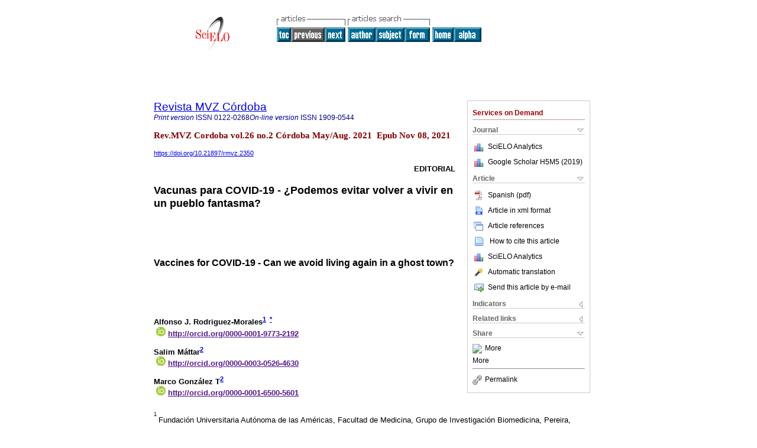

--- FILE ---
content_type: text/html; charset=UTF-8
request_url: http://www.scielo.org.co/scielo.php?script=sci_arttext&pid=S0122-02682021000200001&lng=en&tlng=es
body_size: 35438
content:
<!DOCTYPE html PUBLIC "-//W3C//DTD XHTML 1.0 Transitional//EN" "http://www.w3.org/TR/xhtml1/DTD/xhtml1-transitional.dtd">
<html xmlns="http://www.w3.org/1999/xhtml" xmlns:mml="http://www.w3.org/1998/Math/MathML" xmlns:xlink="http://www.w3.org/1999/xlink"><head><meta http-equiv="Content-Type" content="text/html; charset=UTF-8">
<title>Vacunas para COVID-19 - ¿Podemos evitar volver a vivir en un pueblo fantasma?</title><link xmlns="" rel="canonical" href="http://www.scielo.org.co/scielo.php?script=sci_arttext&amp;pid=S0122-02682021000200001">
<meta xmlns="" http-equiv="Pragma" content="no-cache">
<meta xmlns="" http-equiv="Expires" content="Mon, 06 Jan 1990 00:00:01 GMT">
<meta xmlns="" Content-math-Type="text/mathml">
<meta xmlns="" name="citation_journal_title" content="Revista MVZ Córdoba">
<meta xmlns="" name="citation_journal_title_abbrev" content="Rev.MVZ Cordoba">
<meta xmlns="" name="citation_publisher" content="Universidad de Córdoba, Montería, Colombia.">
<meta xmlns="" name="citation_title" content="Vacunas para COVID-19 - ¿Podemos evitar volver a vivir en un pueblo fantasma?">
<meta xmlns="" name="citation_language" content="es">
<meta xmlns="" name="citation_date" content="08/2021">
<meta xmlns="" name="citation_volume" content="26">
<meta xmlns="" name="citation_issue" content="2">
<meta xmlns="" name="citation_issn" content="0122-0268">
<meta xmlns="" name="citation_doi" content="10.21897/rmvz.2350">
<meta xmlns="" name="citation_abstract_html_url" content="http://www.scielo.org.co/scielo.php?script=sci_abstract&amp;pid=S0122-02682021000200001&amp;lng=en&amp;nrm=iso&amp;tlng=es">
<meta xmlns="" name="citation_fulltext_html_url" content="http://www.scielo.org.co/scielo.php?script=sci_arttext&amp;pid=S0122-02682021000200001&amp;lng=en&amp;nrm=iso&amp;tlng=es">
<meta xmlns="" name="citation_author" content="Rodriguez-Morales, Alfonso J.">
<meta xmlns="" name="citation_author_institution" content="Fundación Universitaria Autónoma de las Américas, Pereira, Colombia">
<meta xmlns="" name="citation_author_institution" content="Fundación Universitaria Autónoma de las Américas, Pereira, Colombia">
<meta xmlns="" name="citation_author" content="Máttar, Salim">
<meta xmlns="" name="citation_author_institution" content="Universidad de Córdoba, Montería, Colombia">
<meta xmlns="" name="citation_author_institution" content="Universidad de Córdoba, Montería, Colombia">
<meta xmlns="" name="citation_author" content="González T, Marco">
<meta xmlns="" name="citation_author_institution" content="Universidad de Córdoba, Montería, Colombia">
<meta xmlns="" name="citation_author_institution" content="Universidad de Córdoba, Montería, Colombia">
<meta xmlns="" name="citation_author" content="Rodriguez-Morales, Alfonso J.">
<meta xmlns="" name="citation_author_institution" content="Fundación Universitaria Autónoma de las Américas, Pereira, Colombia">
<meta xmlns="" name="citation_author_institution" content="Fundación Universitaria Autónoma de las Américas, Pereira, Colombia">
<meta xmlns="" name="citation_author" content="Máttar, Salim">
<meta xmlns="" name="citation_author_institution" content="Universidad de Córdoba, Montería, Colombia">
<meta xmlns="" name="citation_author_institution" content="Universidad de Córdoba, Montería, Colombia">
<meta xmlns="" name="citation_author" content="González T, Marco">
<meta xmlns="" name="citation_author_institution" content="Universidad de Córdoba, Montería, Colombia">
<meta xmlns="" name="citation_author_institution" content="Universidad de Córdoba, Montería, Colombia">
<meta xmlns="" name="citation_firstpage" content="1">
<meta xmlns="" name="citation_lastpage" content="3">
<meta xmlns="" name="citation_id" content="10.21897/rmvz.2350">
<meta xmlns="" name="citation_pdf_url" language="es" default="true" content="http://www.scielo.org.co/pdf/mvz/v26n2/1909-0544-mvz-26-02-1.pdf">
<link xmlns="" rel="stylesheet" type="text/css" href="/css/screen.css">
<link xmlns="" rel="stylesheet" type="text/css" href="/xsl/pmc/v3.0/xml.css">
<script xmlns="" language="javascript" src="applications/scielo-org/js/jquery-1.4.2.min.js"></script><script xmlns="" language="javascript" src="applications/scielo-org/js/toolbox.js"></script><script xmlns="" language="javascript">
					function smaller(elem_img) {
						if ((elem_img.height > elem_img.width) && (elem_img.height > 100)) {
							elem_img.className="inline-graphic-more-limited";
						} else if (elem_img.width > 300) {
				
						} else if ((elem_img.height > elem_img.width) && (elem_img.height > 70)) {
							elem_img.className="inline-graphic-limited";
						} 
					}
				</script></head><body><a name="top"></a><div class="container"><div class="top"><div id="issues"></div><TABLE xmlns="" cellSpacing="0" cellPadding="7" width="100%" border="0"><TBODY><TR>
<TD vAlign="top" width="26%"><P align="center">
<A href="http://www.scielo.org.co/scielo.php?lng=en"><IMG src="/img/en/fbpelogp.gif" border="0" alt="SciELO - Scientific Electronic Library Online"></A><BR>
</P></TD>
<TD vAlign="top" width="74%"><TABLE><TBODY><TR>
<TD NoWrap>
<IMG src="/img/en/grp1c.gif"> <IMG src="/img/en/artsrc.gif"><BR><A href="http://www.scielo.org.co/scielo.php?script=sci_issuetoc&amp;pid=0122-026820210002&amp;lng=en&amp;nrm=iso"><IMG src="/img/en/toc.gif" border="0" alt="vol.26 issue2"></A><IMG src="/img/en/prev0.gif" border="0"><A href="http://www.scielo.org.co/scielo.php?script=sci_arttext&amp;pid=S0122-02682021000200004&amp;lng=en&amp;nrm=iso"><IMG src="/img/en/next.gif" border="0" alt="Growth and survival of Cryphiops caementarius in coculture with Oreochromis niloticus at different densities"></A> <A href="http://www.scielo.org.co/cgi-bin/wxis.exe/iah/?IsisScript=iah/iah.xis&amp;base=article%5Edmvz&amp;index=AU&amp;format=iso.pft&amp;lang=i&amp;limit=0122-0268"><IMG src="/img/en/author.gif" border="0" alt="author index"></A><A href="http://www.scielo.org.co/cgi-bin/wxis.exe/iah/?IsisScript=iah/iah.xis&amp;base=article%5Edmvz&amp;index=KW&amp;format=iso.pft&amp;lang=i&amp;limit=0122-0268"><IMG src="/img/en/subject.gif" border="0" alt="subject index"></A><A href="http://www.scielo.org.co/cgi-bin/wxis.exe/iah/?IsisScript=iah/iah.xis&amp;base=article%5Edmvz&amp;format=iso.pft&amp;lang=i&amp;limit=0122-0268"><IMG src="/img/en/search.gif" border="0" alt="articles search "></A>
</TD>
<TD noWrap valign="bottom">
<A href="http://www.scielo.org.co/scielo.php?script=sci_serial&amp;pid=0122-0268&amp;lng=en&amp;nrm=iso"><IMG src="/img/en/home.gif" border="0" alt="Home Page"></A><A href="http://www.scielo.org.co/scielo.php?script=sci_alphabetic&amp;lng=en&amp;nrm=iso"><IMG src="/img/en/alpha.gif" border="0" alt="alphabetic serial listing"></A>
              
            </TD>
</TR></TBODY></TABLE></TD>
</TR></TBODY></TABLE>
<BR xmlns=""></div><div class="content"><form xmlns="" name="addToShelf" method="post" action="http://www.scielo.org/applications/scielo-org/services/addArticleToShelf.php" target="mensagem">
<input type="hidden" name="PID" value="S0122-02682021000200001"><input type="hidden" name="url" value="http://www.scielo.org.co/scielo.php?script=sci_arttext%26pid=S0122-02682021000200001%26lng=en%26nrm=iso%26tlng=es">
</form>
<form xmlns="" name="citedAlert" method="post" action="http://www.scielo.org/applications/scielo-org/services/citedAlert.php" target="mensagem">
<input type="hidden" name="PID" value="S0122-02682021000200001"><input type="hidden" name="url" value="http://www.scielo.org.co/scielo.php?script=sci_arttext%26pid=S0122-02682021000200001%26lng=en%26nrm=iso%26tlng=es">
</form>
<form xmlns="" name="accessAlert" method="post" action="http://www.scielo.org/applications/scielo-org/services/accessAlert.php" target="mensagem">
<input type="hidden" name="PID" value="S0122-02682021000200001"><input type="hidden" name="url" value="http://www.scielo.org.co/scielo.php?script=sci_arttext%26pid=S0122-02682021000200001%26lng=en%26nrm=iso%26tlng=es">
</form>
<div xmlns="" id="group">
<div id="toolBox">
<h2 id="toolsSection">Services on Demand</h2>
<div class="toolBoxSection"><h2 class="toolBoxSectionh2">Journal</h2></div>
<div class="box">
<ul>
<li>
<img src="/img/en/iconStatistics.gif"><a href="http://analytics.scielo.org/?journal=0122-0268&amp;collection=col" target="_blank">SciELO Analytics</a>
</li>
<li id="google_metrics_link_li" style="display: none;">
<img src="/img/en/iconStatistics.gif"><a id="google_metrics_link" target="_blank">Google Scholar H5M5 (<span id="google_metrics_year"></span>)</a>
</li>
</ul>
<script type="text/javascript"> 
              $(document).ready(function() {
                  var url =  "/google_metrics/get_h5_m5.php?issn=0122-0268&callback=?";
                  $.getJSON(url,  function(data) {
                      $("#google_metrics_year").html(data['year']);
                      $('#google_metrics_link').attr('href', data['url']);
                      $("#google_metrics_link_li").show();
                  });
              });
            </script>
</div>
<div class="toolBoxSection"><h2 class="toolBoxSectionh2">Article</h2></div>
<div class="box"><ul>
<li><a href="/pdf/mvz/v26n2/1909-0544-mvz-26-02-1.pdf"><img src="/img/en/iconPDFDocument.gif">Spanish (pdf)
    </a></li>
<li><a href="http://www.scielo.org.co/scieloOrg/php/articleXML.php?pid=S0122-02682021000200001&amp;lang=en" rel="nofollow" target="xml"><img src="/img/en/iconXMLDocument.gif">Article in xml format</a></li>
<li><a href="javascript:%20void(0);" onClick="window.open('http://www.scielo.org.co/scieloOrg/php/reference.php?pid=S0122-02682021000200001&amp;caller=www.scielo.org.co&amp;lang=en','','width=640,height=480,resizable=yes,scrollbars=1,menubar=yes');
                        callUpdateArticleLog('referencias_do_artigo');" rel="nofollow"><img src="/img/en/iconReferences.gif">Article references</a></li>
<li>
<td valign="middle"><a href="javascript:void(0);" onmouseout="status='';" class="nomodel" style="text-decoration: none;" onclick='OpenArticleInfoWindow ( 780, 450, "http://www.scielo.org.co/scielo.php?script=sci_isoref&amp;pid=S0122-02682021000200001&amp;lng=en&amp;tlng=es"); ' rel="nofollow" onmouseover=" status='How to cite this article'; return true; "><img border="0" align="middle" src="/img/en/fulltxt.gif"></a></td>
<td><a href="javascript:void(0);" onmouseout="status='';" class="nomodel" style="text-decoration: none;" onclick='OpenArticleInfoWindow ( 780, 450, "http://www.scielo.org.co/scielo.php?script=sci_isoref&amp;pid=S0122-02682021000200001&amp;lng=en&amp;tlng=es");' rel="nofollow" onmouseover=" status='How to cite this article'; return true; ">How to cite this article</a></td>
</li>
<li>
<img src="/img/en/iconStatistics.gif"><a href="http://analytics.scielo.org/?document=S0122-02682021000200001&amp;collection=col" target="_blank">SciELO Analytics</a>
</li>
<script language="javascript" src="article.js"></script><li><a href="javascript:%20void(0);" onClick="window.open('http://www.scielo.org.co/scieloOrg/php/translate.php?pid=S0122-02682021000200001&amp;caller=www.scielo.org.co&amp;lang=en&amp;tlang=es&amp;script=sci_arttext','','width=640,height=480,resizable=yes,scrollbars=1,menubar=yes');
                        callUpdateArticleLog('referencias_do_artigo');" rel="nofollow"><img src="/img/en/iconTranslation.gif">Automatic translation</a></li>
<li><a href="javascript:void(0);" onclick="window.open('http://www.scielo.org.co/applications/scielo-org/pages/services/sendMail.php?pid=S0122-02682021000200001&amp;caller=www.scielo.org.co&amp;lang=en','','width=640,height=480,resizable=yes,scrollbars=1,menubar=yes,');" rel="nofollow"><img src="/img/en/iconEmail.gif">Send this article by e-mail</a></li>
</ul></div>
<div class="toolBoxSection"><h2 class="toolBoxSectionh2">Indicators</h2></div>
<div class="box"><ul>
<li>
<img src="/img/en/iconCitedOff.gif" alt="Have no cited articles">Cited by SciELO </li>
<li>
<img src="/img/en/iconStatistics.gif"><a href="http://analytics.scielo.org/w/accesses?document=S0122-02682021000200001&amp;collection=col" target="_blank">Access statistics</a>
</li>
</ul></div>
<div class="toolBoxSection"><h2 class="toolBoxSectionh2">Related links</h2></div>
<div class="box"><ul>
<li>
<img src="/img/en/iconCitedGoogleOff.gif" alt="On index process">Cited by Google </li>
<li>
<img src="/img/en/iconRelatedOff.gif" alt="Have no similar articles">Similars in
    SciELO </li>
<li>
<img src="/img/en/iconRelatedGoogleOff.gif" alt="On index process">Similars in Google </li>
</ul></div>
<div class="toolBoxSection"><h2 class="toolBoxSectionh2">Share</h2></div>
<div class="box"><ul>
<li>
<div class="addthis_toolbox addthis_default_style">
<a class="addthis_button_delicious"></a><a class="addthis_button_google"></a><a class="addthis_button_twitter"></a><a class="addthis_button_digg"></a><a class="addthis_button_citeulike"></a><a class="addthis_button_connotea"></a><a href="http://www.mendeley.com/import/?url=http://www.scielo.org.co/scielo.php?script=sci_arttext%26pid=S0122-02682021000200001%26lng=en%26nrm=iso%26tlng=es" title="Mendeley"><img src="http://www.mendeley.com/graphics/mendeley.png"></a><a href="http://www.addthis.com/bookmark.php?v=250&amp;username=xa-4c347ee4422c56df" class="addthis_button_expanded">More</a>
</div>
<script type="text/javascript" src="http://s7.addthis.com/js/250/addthis_widget.js#username=xa-4c347ee4422c56df"></script>
</li>
<li><div class="addthis_toolbox addthis_default_style"><a href="http://www.addthis.com/bookmark.php?v=250&amp;username=xa-4c347ee4422c56df" class="addthis_button_expanded">More</a></div></li>
<script type="text/javascript" src="http://s7.addthis.com/js/250/addthis_widget.js#username=xa-4c347ee4422c56df"></script>
</ul></div>
<hr>
<ul><li><a id="permalink" href="javascript:void(0);"><img src="/img/common/iconPermalink.gif">Permalink</a></li></ul>
</div>
<div id="permalink_box" style="margin-left:20px;background-color:#F2F2F2;border: 1px solid #CCC;display:none;position:absolute;z-index:1;padding:2px 10px 10px 10px;">
<div style="text-align:right;"><img src="/img/common/icon-close.png" onClick="$('#permalink_box').toggle();"></div>
<input type="text" name="short-url" id="short-url">
</div>
</div>
<h2 xmlns=""><a href="http://www.scielo.org.co/scielo.php?script=sci_serial&amp;pid=0122-0268&amp;lng=en&amp;nrm=iso">Revista MVZ Córdoba</a></h2>
<h2 xmlns="" id="printISSN">
<FONT color="#0000A0"><!--PRINTen--><em>Print version</em> ISSN </FONT>0122-0268<FONT color="#0000A0"><!--ONLINen--><em>On-line version</em> ISSN </FONT>1909-0544</h2>
<h3 xmlns="">Rev.MVZ Cordoba vol.26 no.2 Córdoba May/Aug. 2021
			 Epub Nov 08, 2021</h3>
<h4 xmlns="" id="doi">
<a href="https://doi.org/10.21897/rmvz.2350">https://doi.org/10.21897/rmvz.2350</a>  </h4>
<div xmlns="" class="index,es">
<!--version=xml-file--><div id="article-front" class="front">
<p class="categoria">Editorial</p>
<div><p class="title">Vacunas para COVID-19 - ¿Podemos evitar volver a vivir en un pueblo fantasma?</p></div>
<div><p class="trans-title">Vaccines for COVID-19 - Can we avoid living again in a ghost town?</p></div>
<div class="autores">
<p class="author"><span class="author-name">Alfonso J. Rodriguez-Morales</span><sup><a href="#aff1">1</a> 
			</sup><sup><a href="#c1">*</a> 
			</sup><br><span class="contribid"><span style="vertical-align: middle"><span style="margin:4px"><img src="/img/orcid.png"></span><a href="" target="_blank" onclick="javascript: w = window.open('http://orcid.org/0000-0001-9773-2192','','width=640,height=500,resizable=yes,scrollbars=1,menubar=yes,'); ">http://orcid.org/0000-0001-9773-2192</a></span></span></p>
<p class="author"><span class="author-name">Salim Máttar</span><sup><a href="#aff2">2</a> 
			</sup><br><span class="contribid"><span style="vertical-align: middle"><span style="margin:4px"><img src="/img/orcid.png"></span><a href="" target="_blank" onclick="javascript: w = window.open('http://orcid.org/0000-0003-0526-4630','','width=640,height=500,resizable=yes,scrollbars=1,menubar=yes,'); ">http://orcid.org/0000-0003-0526-4630</a></span></span></p>
<p class="author"><span class="author-name">Marco González T</span><sup><a href="#aff2">2</a> 
			</sup><br><span class="contribid"><span style="vertical-align: middle"><span style="margin:4px"><img src="/img/orcid.png"></span><a href="" target="_blank" onclick="javascript: w = window.open('http://orcid.org/0000-0001-6500-5601','','width=640,height=500,resizable=yes,scrollbars=1,menubar=yes,'); ">http://orcid.org/0000-0001-6500-5601</a></span></span></p>
</div>
<div class="autores"></div>
<p class="aff"><a name="aff1"></a><sup><sup>1 </sup></sup>Fundación Universitaria Autónoma de las Américas, Facultad de Medicina, Grupo de Investigación Biomedicina, Pereira, Risaralda, Colombia. alfonso.rodriguez@uam.edu.co</p>
<p class="aff"><a name="aff2"></a><sup><sup>2 </sup></sup>Universidad de Córdoba, Facultad de Medicina Veterinaria y Zootecnia, Instituto de Investigaciones Biológicas del Trópico, Montería, Córdoba, Colombia. mattarsalim@hotmail.com, editormvzcordoba@correo.unicordoba.edu.co</p>
<p></p>
<p></p>
<hr>
</div>
<div id="article-body" class="body">
<p>Durante el último año, la pandemia de la Enfermedad por Coronavirus 2019 (COVID-19), causada por el Síndrome Respiratorio Severo Coronavirus 2 (SARS-CoV-2), ha causado estragos considerables en la sociedad <a href="#B1"><sup>1</sup></a>. De hecho, esta ha sido una crónica de una zoonosis anunciada <a href="#B2"><sup>2</sup></a><sup>,</sup><a href="#B3"><sup>3</sup></a>. Su impacto ha sido aún más profundo en países en desarrollo <a href="#B4"><sup>4</sup></a><sup>,</sup><a href="#B5"><sup>5</sup></a>, como Colombia <a href="#B6"><sup>6</sup></a><sup>,</sup><a href="#B7"><sup>7</sup></a><sup>,</sup><a href="#B8"><sup>8</sup></a>. Hasta el momento, hasta el 9 de marzo de 2021, el mundo ha registrado 117.5 millones de casos de COVID-19, con 2.6 millones de muertes (2.22%). Colombia está incluida en el Top 20 de países con el mayor número de casos (2.282.372) y en el Top 20 de muertes a nivel mundial (60.676).</p>
<p>A pesar del número relativo de casos que evolucionan hacia desenlaces graves y fatales, dada la magnitud de la pandemia, su trascendencia clínica es tan relevante, ya que esta enfermedad emergente afecta de manera desproporcionada a personas mayores de 60 años y con factores de riesgo, especialmente en situación de pobreza. Entre ellos se concentran los casos graves y mortales.</p>
<p>Por todo ello, desde el inicio de la pandemia, hace más de un año, se comprendió la urgente necesidad de tratamientos y vacunas eficaces y efectivas <a href="#B9"><sup>9</sup></a><sup>,</sup><a href="#B10"><sup>10</sup></a>. Afortunadamente, en este camino de piedra, el rápido desarrollo de una gran cantidad de candidatos a vacunas COVID-19 allanó el camino para las esperanzas de control de la pandemia <a href="#B11"><sup>11</sup></a>. Veintiuna vacunas llegaron a los ensayos de fase 3, seis de ellas autorizadas, de uso temprano o limitado, y seis aprobadas por agencias reguladoras internacionales, como la FDA y la EMA. Aún más, 30 están en camino en la fase 2 y 42 en la fase 1, sin mencionar docenas o cientos de candidatos preclínicos adicionales en estudio <a href="#B11"><sup>11</sup></a>.</p>
<p>Entre ellas, las vacunas desarrolladas y producidas por Pfizer-Biontech, Gamaleya, Oxford-AstraZeneca, Sinopharm y Sinovac, se encuentran actualmente desplegadas en sus primeros lotes de dosis en América Latina, con la esperanza de alcanzar más temprano que tarde una cobertura poblacional significativa. Todas estas vacunas son significativamente eficaces (estudio hasta en ensayos de fase 3, controlados). Sin embargo, algunos de ellos han demostrado recientemente que son efectivos (en el mundo real), como lo es la vacuna Pfizer-Biontech BNT162b2 COVID-19. Esta vacuna, aplicada masivamente en Israel, demostró que es efectiva para una amplia gama de resultados relacionados con COVID-19, un hallazgo consistente con el de los ensayos aleatorizados <a href="#B12"><sup>12</sup></a><sup>,</sup><a href="#B13"><sup>13</sup></a><sup>,</sup><a href="#B14"><sup>14</sup></a>. Sin embargo, Colombia no es Israel. Y hasta ahora, nuestro plan de vacunación en este país sudamericano ha comenzado tarde y lento.</p>
<p>En Colombia, hasta el 9 de marzo de 2021 se han aplicado poco más de 315.000 dosis de las vacunas Pfizer-Biontech y Sinovac COVID-19. El número de vacunas diarias no ha superado las 34.000 dosis diarias (<a href="#f1">Figura 1</a>). A este ritmo, se necesitarán 1.530 días para vacunar a toda la población de Colombia (51 millones de personas), probablemente en abril de 2025. Todos están preocupados y esperan aumentar el número de personas vacunadas diariamente en el país en al menos entre 100.000 y 150.000 por día para alcanzar la meta en menos de un año. Eso representa un desafío complejo pero una prioridad importante para la nación y su salud pública.</p>
<p>
			<!--_ STANDARD  _--><div class="figure">
<a name="f1"><!-- named anchor --></a><a target="_blank" href="/img/revistas/mvz/v26n2//1909-0544-mvz-26-02-1-gf1.jpg"><img class="graphic" src="/img/revistas/mvz/v26n2//1909-0544-mvz-26-02-1-gf1.jpg"></a><p class="label_caption"><span class="label">Figura 1 </span><span class="caption">Nuevas dosis diarias de vacuna COVID-19 administradas en Colombia hasta el 8 de marzo de 2021. </span></p>
</div>
		</p>
<p>Más allá de eso, múltiples expertos en la materia se preguntan si, con las vacunas COVID-19, ¿podemos evitar volver a vivir en un pueblo fantasma? En los peores momentos de esta pandemia, “todos nos encerramos”, ya que la famosa banda británica de rock n’roll formada en Londres (Reino Unido) en 1962, Rolling Stones®, hizo referencia a la pandemia de COVID-19 y fue lanzada en abril 2020 en medio de las primeras oleadas de enfermedades. El año 2021 se considera un año de transición. Sin embargo, el control real de la pandemia se basa no solo en la eficacia y efectividad de las vacunas COVID-19 y los buenos planes nacionales de vacunación, sino también en mantener, bajo estricto cumplimiento las medidas de bioseguridad y afines, así como en educar y difundir correctamente la información relacionada a la relevancia y rol de las vacunas COVID-19 en este escenario. Muchas preguntas aún deben ser respondidas en detalle por la ciencia. Cuánto tiempo durará la inmunidad a la infección natural, a las vacunas, será necesario revacunar a las personas en un año, tal como ocurre con la influenza estacional. ¿Cómo se ven afectadas las vacunas por las nuevas variantes preocupantes del SARS-CoV-2, como la P.1, ya presente en Colombia, en Leticia, Amazonas? u otros que circulan en Reino Unido, Sudáfrica y muchos otros países? <a href="#B15"><sup>15</sup></a><sup>,</sup><a href="#B16"><sup>16</sup></a>. Nadie quiere volver a vivir en un “pueblo fantasma” en cuarentena, aislamiento o encierro, pero el futuro depende de nosotros. Esperamos que la ciencia vuelva a triunfar, como se hizo con muchas otras enfermedades epidémicas y pandémicas derrotadas por la humanidad en nuestra larga historia en la tierra, como la poliomielitis, el sarampión, la rubéola, la peste, entre muchas otras.</p>
</div>
<div id="article-back" class="back">
<div>
<a name="references"></a><p class="sec"><p class="sec">REFERENCIAS</p></p>
<p class="ref"><a name="B1" onclick="window.history.back();"></a>1. Dhama K, Khan S, Tiwari R, Sircar S, Bhat S, Malik YS, et al. Coronavirus Disease 2019-COVID-19. Clin Microbiol Rev. 2020; 33(4):e00028-20. <a href="https://doi.org/10.1177/1470320320926902" target="_blank">https://doi.org/10.1177/1470320320926902</a>
				
			
			[ <a href="javascript:void(0);" onclick="javascript: window.open('/scielo.php?script=sci_nlinks&amp;pid=S0122-0268202100020000100001&amp;lng=en','','width=640,height=500,resizable=yes,scrollbars=1,menubar=yes,');">Links</a> ] </p>
<p class="ref"><a name="B2" onclick="window.history.back();"></a>2. Mattar V S, González Tous M. Emergencia zoonótica por coronavirus: riesgo potencial para la salud pública en America Latina. Rev MVZ Cordoba. 2018; 23(3):6775-6777. <a href="https://doi.org/10.21897/rmvz.1408" target="_blank">https://doi.org/10.21897/rmvz.1408</a>
				
			
			[ <a href="javascript:void(0);" onclick="javascript: window.open('/scielo.php?script=sci_nlinks&amp;pid=S0122-0268202100020000100002&amp;lng=en','','width=640,height=500,resizable=yes,scrollbars=1,menubar=yes,');">Links</a> ] </p>
<p class="ref"><a name="B3" onclick="window.history.back();"></a>3. Mattar S, González Tous M. Coronavirus: Crónica de una zoonosis anunciada. Rev MVZ Cordoba. 2020;25(2):e2048. <a href="https://doi.org/10.21897/rmvz.2048" target="_blank">https://doi.org/10.21897/rmvz.2048</a>
				
			
			[ <a href="javascript:void(0);" onclick="javascript: window.open('/scielo.php?script=sci_nlinks&amp;pid=S0122-0268202100020000100003&amp;lng=en','','width=640,height=500,resizable=yes,scrollbars=1,menubar=yes,');">Links</a> ] </p>
<p class="ref"><a name="B4" onclick="window.history.back();"></a>4. Rodriguez-Morales AJ, Gallego V, Escalera-Antezana JP, Mendez CA, Zambrano LI, Franco-Paredes C, et al. COVID-19 in Latin America: The implications of the first confirmed case in Brazil. Travel Med Infect Dis. 2020; 35:101613. <a href="https://doi.org/10.1016/j.tmaid.2020.101613" target="_blank">https://doi.org/10.1016/j.tmaid.2020.101613</a>
				
			
			[ <a href="javascript:void(0);" onclick="javascript: window.open('/scielo.php?script=sci_nlinks&amp;pid=S0122-0268202100020000100004&amp;lng=en','','width=640,height=500,resizable=yes,scrollbars=1,menubar=yes,');">Links</a> ] </p>
<p class="ref"><a name="B5" onclick="window.history.back();"></a>5. Cimerman S, Chebabo A, Cunha CAD, Rodriguez-Morales AJ. Deep impact of COVID-19 in the healthcare of Latin America: the case of Brazil. Braz J Infect Dis. 2020; 24(2):93-95. <a href="https://doi.org/10.1016/j.bjid.2020.04.005" target="_blank">https://doi.org/10.1016/j.bjid.2020.04.005</a>
				
			
			[ <a href="javascript:void(0);" onclick="javascript: window.open('/scielo.php?script=sci_nlinks&amp;pid=S0122-0268202100020000100005&amp;lng=en','','width=640,height=500,resizable=yes,scrollbars=1,menubar=yes,');">Links</a> ] </p>
<p class="ref"><a name="B6" onclick="window.history.back();"></a>6. Diaz-Guio DA, Villamil-Gomez WE, Dajud L, Perez-Diaz CE, Bonilla-Aldana DK, Mondragon-Cardona A, et al. Will the Colombian intensive care units collapse due to the COVID-19 pandemic? Travel Med Infect Dis. 2020; 38:101746. <a href="https://dx.doi.org/10.1016%2Fj.tmaid.2020.101746" target="_blank">https://dx.doi.org/10.1016%2Fj.tmaid.2020.101746</a>
				
			
			[ <a href="javascript:void(0);" onclick="javascript: window.open('/scielo.php?script=sci_nlinks&amp;pid=S0122-0268202100020000100006&amp;lng=en','','width=640,height=500,resizable=yes,scrollbars=1,menubar=yes,');">Links</a> ] </p>
<p class="ref"><a name="B7" onclick="window.history.back();"></a>7. Mattar S, Martinez-Bravo C, Rivero R, Contreras H, Faccini-Martinez AA, Guzman-Teran C, et al. Epidemiological and viral features of a cohort of SARS-CoV-2 symptomatic and asymptomatic individuals in an area of the Colombian Caribbean. Ann Clin Microbiol Antimicrob. 2020; 19:58. <a href="https://doi.org/10.1186/s12941-020-00397-5" target="_blank">https://doi.org/10.1186/s12941-020-00397-5</a>
				
			
			[ <a href="javascript:void(0);" onclick="javascript: window.open('/scielo.php?script=sci_nlinks&amp;pid=S0122-0268202100020000100007&amp;lng=en','','width=640,height=500,resizable=yes,scrollbars=1,menubar=yes,');">Links</a> ] </p>
<p class="ref"><a name="B8" onclick="window.history.back();"></a>8. Mattar S, Alvis-Guzman N, Garay E, Rivero R, Garcia A, Botero Y, et al. Severe Acute Respiratory Syndrome Coronavirus 2 Seroprevalence Among Adults in a Tropical City of the Caribbean Area, Colombia: Are We Much Closer to Herd Immunity Than Developed Countries? Open Forum Infect Dis. 2020; 7(12):ofaa550. <a href="https://doi.org/10.1093/ofid/ofaa550" target="_blank">https://doi.org/10.1093/ofid/ofaa550</a>
				
			
			[ <a href="javascript:void(0);" onclick="javascript: window.open('/scielo.php?script=sci_nlinks&amp;pid=S0122-0268202100020000100008&amp;lng=en','','width=640,height=500,resizable=yes,scrollbars=1,menubar=yes,');">Links</a> ] </p>
<p class="ref"><a name="B9" onclick="window.history.back();"></a>9. Cardona-Ospina JA, Rojas-Gallardo DM, Garzon-Castano SC, Jimenez-Posada EV, Rodriguez-Morales AJ. Phylodynamic analysis in the understanding of the current COVID-19 pandemic and its utility in vaccine and antiviral design and assessment. Hum Vaccin Immunother. 2021; 1-8. <a href="https://doi.org/10.1080/21645515.2021.1880254" target="_blank">https://doi.org/10.1080/21645515.2021.1880254</a>
				
			
			[ <a href="javascript:void(0);" onclick="javascript: window.open('/scielo.php?script=sci_nlinks&amp;pid=S0122-0268202100020000100009&amp;lng=en','','width=640,height=500,resizable=yes,scrollbars=1,menubar=yes,');">Links</a> ] </p>
<p class="ref"><a name="B10" onclick="window.history.back();"></a>10. Patel SK, Pathak M, Tiwari R, Yatoo MI, Malik YS, Sah R, et al. A vaccine is not too far for COVID-19. J Infect Dev Ctries. 2020; 14(5):450-453. <a href="https://doi.org/10.3855/jidc.12744" target="_blank">https://doi.org/10.3855/jidc.12744</a>
				
			
			[ <a href="javascript:void(0);" onclick="javascript: window.open('/scielo.php?script=sci_nlinks&amp;pid=S0122-0268202100020000100010&amp;lng=en','','width=640,height=500,resizable=yes,scrollbars=1,menubar=yes,');">Links</a> ] </p>
<p class="ref"><a name="B11" onclick="window.history.back();"></a>11. Rabaan AA, Al-Ahmed SH, Sah R, Al-Tawfiq JA, Al-Qaaneh AM, Al-Jamea LH, et al. Recent advances in vaccine and immunotherapy for COVID-19. Hum Vaccin Immunother. 2020; 16(12):3011-3022. <a href="https://doi.org/10.1080/21645515.2020.1825896" target="_blank">https://doi.org/10.1080/21645515.2020.1825896</a>
				
			
			[ <a href="javascript:void(0);" onclick="javascript: window.open('/scielo.php?script=sci_nlinks&amp;pid=S0122-0268202100020000100011&amp;lng=en','','width=640,height=500,resizable=yes,scrollbars=1,menubar=yes,');">Links</a> ] </p>
<p class="ref"><a name="B12" onclick="window.history.back();"></a>12. Baden LR, El Sahly HM, Essink B, Kotloff K, Frey S, Novak R, et al. Efficacy and Safety of the mRNA-1273 SARS-CoV-2 Vaccine. N Engl J Med. 2021; 384(5):403-416. <a href="https://doi.org/10.1056/NEJMoa2035389" target="_blank">https://doi.org/10.1056/NEJMoa2035389</a>
				
			
			[ <a href="javascript:void(0);" onclick="javascript: window.open('/scielo.php?script=sci_nlinks&amp;pid=S0122-0268202100020000100012&amp;lng=en','','width=640,height=500,resizable=yes,scrollbars=1,menubar=yes,');">Links</a> ] </p>
<p class="ref"><a name="B13" onclick="window.history.back();"></a>13. Dagan N, Barda N, Kepten E, Miron O, Perchik S, Katz MA, et al. BNT162b2 mRNA Covid-19 Vaccine in a Nationwide Mass Vaccination Setting. N Engl J Med. 2021. <a href="https://doi.org/10.1056/NEJMoa2101765" target="_blank">https://doi.org/10.1056/NEJMoa2101765</a>
				
			
			[ <a href="javascript:void(0);" onclick="javascript: window.open('/scielo.php?script=sci_nlinks&amp;pid=S0122-0268202100020000100013&amp;lng=en','','width=640,height=500,resizable=yes,scrollbars=1,menubar=yes,');">Links</a> ] </p>
<p class="ref"><a name="B14" onclick="window.history.back();"></a>14. Polack FP, Thomas SJ, Kitchin N, Absalon J, Gurtman A, Lockhart S, et al. Safety and Efficacy of the BNT162b2 mRNA Covid-19 Vaccine. N Engl J Med. 2020; 383(27):2603-15. <a href="https://doi.org/10.1056/NEJMoa2034577" target="_blank">https://doi.org/10.1056/NEJMoa2034577</a>
				
			
			[ <a href="javascript:void(0);" onclick="javascript: window.open('/scielo.php?script=sci_nlinks&amp;pid=S0122-0268202100020000100014&amp;lng=en','','width=640,height=500,resizable=yes,scrollbars=1,menubar=yes,');">Links</a> ] </p>
<p class="ref"><a name="B15" onclick="window.history.back();"></a>15. Fontanet A, Autran B, Lina B, Kieny MP, Karim SSA, Sridhar D. SARS-CoV-2 variants and ending the COVID-19 pandemic. Lancet. 2021; 397(10278):P952-954. <a href="https://doi.org/10.1016/S0140-6736(21)00370-6" target="_blank">https://doi.org/10.1016/S0140-6736(21)00370-6</a>
				
			
			[ <a href="javascript:void(0);" onclick="javascript: window.open('/scielo.php?script=sci_nlinks&amp;pid=S0122-0268202100020000100015&amp;lng=en','','width=640,height=500,resizable=yes,scrollbars=1,menubar=yes,');">Links</a> ] </p>
<p class="ref"><a name="B16" onclick="window.history.back();"></a>16. Schlagenhauf P, Patel D, Rodriguez-Morales A, Gautret P, Grobusch MP, Leder K. Variants, Vaccines and Vaccination passports: Challenges and Chances for Travel Medicine in 2021. Travel Med Infect Dis. 2021; 40:101996. <a href="https://dx.doi.org/10.1016%2Fj.tmaid.2021.101996" target="_blank">https://dx.doi.org/10.1016%2Fj.tmaid.2021.101996</a>
				
			
			[ <a href="javascript:void(0);" onclick="javascript: window.open('/scielo.php?script=sci_nlinks&amp;pid=S0122-0268202100020000100016&amp;lng=en','','width=640,height=500,resizable=yes,scrollbars=1,menubar=yes,');">Links</a> ] </p>
</div>
<a href="#fn1">Como citar (Vancouver).</a><a href="#fn2">©</a>
</div>
<div class="foot-notes">
<div class="history"><p>Recibido:
				Marzo de 2021; Aprobado:
				Marzo de 2021</p></div>
<div class="author-notes"><p class="corresp"><a name="c1"></a>
					<sup>*</sup> Correspondence: <a href="mailto:alfonso.rodriguez@uam.edu.co">alfonso.rodriguez@uam.edu.co</a>
				</p></div>
</div>
<div class="license"><p><a rel="license" href="https://creativecommons.org/licenses/by-nc-sa//deed.es"><img src="http://i.creativecommons.org/l/by-nc-sa//80x15.png" alt="Creative Commons License" style="border-width:0"></a> Este es un artículo publicado en acceso abierto bajo una licencia Creative Commons</p></div>
</div></div></div><div class="container"><div align="left"></div><div class="spacer"> </div><!--cc--><!--mode=license--><div xmlns="" class="footer">Ciudad Universitaria, Montería, Córdoba, Colombia<br>Carrera 6 No. 76-103<br>mvz@unicordoba.edu.co<br>Teléfonos: (57) (4) 7560209 / 8940507 / 7560710.<br><IMG src="/img/en/e-mailt.gif" border="0"><br><A class="email" href="mailto:revistamvz@correo.unicordoba.edu.co">revistamvz@correo.unicordoba.edu.co</A><script type="text/javascript">
              var _gaq = _gaq || [];
              _gaq.push(['_setAccount', 'UA-10692006-1']);
              _gaq.push(['_trackPageview']);
              _gaq.push(['_setSampleRate', '']);

              (function() {
                var ga = document.createElement('script'); ga.type = 'text/javascript'; ga.async = true;
                ga.src = ('https:' == document.location.protocol ? 'https://ssl' : 'http://www') + '.google-analytics.com/ga.js';
                var s = document.getElementsByTagName('script')[0]; s.parentNode.insertBefore(ga, s);
              })();

            </script>
</div></div></body></html>
<!--transformed by PHP 04:01:57 21-01-2026-->
<!--CACHE MSG: CACHE NAO FOI UTILIZADO -->
<!-- REQUEST URI: /scielo.php?script=sci_arttext&pid=S0122-02682021000200001&lng=en&tlng=es-->
<!--SERVER:168.176.28.57-->

--- FILE ---
content_type: text/json
request_url: http://www.scielo.org.co/google_metrics/get_h5_m5.php?issn=0122-0268&callback=jsonp1769030697786
body_size: 151
content:
jsonp1769030697786({"year":"2019","h5":"9","m5":"13","url":"https:\/\/scholar.google.com\/citations?view_op=list_hcore&venue=r0k0VEyqHDMJ.2019&hl=en"})